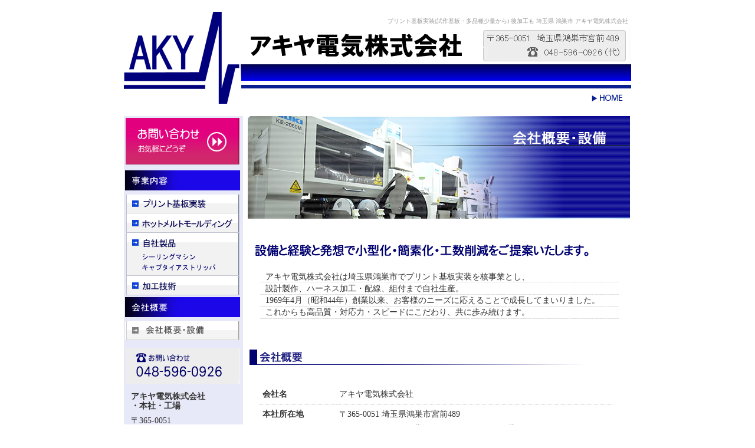

--- FILE ---
content_type: text/html
request_url: http://aky.co.jp/akiya.html
body_size: 4669
content:
<!DOCTYPE html PUBLIC "-//W3C//DTD XHTML 1.0 Transitional//EN" "http://www.w3.org/TR/xhtml1/DTD/xhtml1-transitional.dtd">
<html xmlns="http://www.w3.org/1999/xhtml">
<head>
<meta http-equiv="Content-Type" content="text/html; charset=utf-8" />
<meta name="discription" content="アキヤ電気は埼玉県鴻巣市でプリント基板実装(試作機版・多品種少量)から後加工も。組配、一括受注。試作基板一枚から、手直し基板や部品交換作業も。自社製品のシールテープ自動巻機は継手、ニップルのシール巻の工数削減に。" />
<meta name="keywords" content="埼玉県鴻巣市,プリント基板実装,鉛フリー,共晶,手はんだ,ハーネス配線,部品加工,電子部品調達,ホットメルトモールディング,レーザーマーカー,シール巻き,シール自動巻付,キャプタイヤ,ケーブルストリップ" />
<meta http-equiv="Content-Script-Type" content="text/javascript" />
<meta http-equiv="content-Style-type" content="text/css" />



<link rel="stylesheet" href="css/base.css" type="text/css" />
<link rel="stylesheet" href="css/style.css" type="text/css" />
<link rel="stylesheet" href="css/categori.css" type="text/css" />

<title>アキヤ電気株式会社 ［埼玉県鴻巣市 プリント基板実装 設計制作 手はんだ 部品加工 シール自動巻付 レーザーマーカー ホットメルトモールディング］</title>

<link rel="shortcut icon" href="img/favicon.ico"/>
<link rel="icon" href="img/favicon.ico" type="vnd.microsoft.icon"/>
<link rel="apple-touch-icon" href="img/apple-touch-icon-152x152.png" />



</head>

<body>

<div id="iecenter">

<div id="pageBody">

<h2>プリント基板実装(試作基板・多品種少量から) 後加工も 埼玉県 鴻巣市 アキヤ電気株式会社</h2>

<a name="top"> </a>
<div id="title">



<table border="0" cellpadding="0" cellspacing="0">
	<tr>
		<td rowspan="2">
			<a href="index.html"><img src="img/title_01.gif" alt="アキヤ電気株式会社 埼玉県鴻巣市" width="597" height="157"></a></td>
		<td>
			<a href="index.html"><img src="img/title_02.gif" width="263" height="133" alt="埼玉県鴻巣市宮前489 TEL:048-596-0926(代) アキヤ電気株式会社"></a></td>
	</tr>
	<tr>
		<td>
			<p id="home"><a href="index.html"><img src="img/title_03.gif" width="263" height="24" alt="homeへ"></a></p></td>
	</tr>
</table>
</div>



<!-- ここから中段ブロック　左右 -->
<div id="main">

<!-- ここから中央コンテンツ -->
<div id="content">
<!-- あいさつ文ここから -->
<img src="img/akiya-t1.jpg" alt="埼玉県 アキヤ電気 会社概要・設備" />
<p class="sub_title"><img src="img/akiya-t2.gif" alt="設備と経験と発想で小型化・簡素化・工数削減をご提案いたします。" /></p>
<p class="maintext">
アキヤ電気株式会社は埼玉県鴻巣市でプリント基板実装を核事業とし、<br />
設計製作、ハーネス加工・配線、組付まで自社生産。<br />
1969年4月（昭和44年）創業以来、お客様のニーズに応えることで成長してまいりました。<br />
これからも高品質・対応力・スピードにこだわり、共に歩み続けます。<br />
<br />
</p>
<!-- あいさつ文ここまで -->

<p class="sub_title"><img src="img/akiya-t3.gif" alt="会社概要" width="621" height="33" /></p>

<div class="akiyatable">
<table border="0" align="left" cellpadding="5" cellspacing="0" class="bordertable" width="600px">
<tr>
<td width="120" valign="top"><strong>会社名</strong></td>
<td>アキヤ電気株式会社</td>
</tr>
<tr>
<td width="105" valign="top"><strong>本社所在地</strong></td>
<td>〒365-0051  埼玉県鴻巣市宮前489<br />
TEL：048-596-0926(代)　FAX：048-597-2398(代)  </td>
</tr>
<tr>
<td width="105" valign="top"><strong>設　立</strong></td>
<td>1969年　4月</td>
</tr>
<tr>
<td width="105" valign="top"><strong>代表取締役会長</strong></td>
<td>洞下　英人</td>
</tr>
<tr>
<td width="105" valign="top"><strong>代表取締役社長</strong></td>
<td>角谷　義隆</td>
</tr>
<tr>
<td width="105" valign="top"><strong>資本金</strong></td>
<td>1000万円</td>
</tr>
<tr>
<td width="105" valign="top"><strong>社員数</strong></td>
<td>80名</td>
</tr>
<tr>
<td width="105" valign="top"><strong>取引銀行</strong></td>
<td>群馬銀行　鴻巣支店<br />
武蔵野銀行　鴻巣支店</td>
</tr>

<tr>
<td width="105" valign="top"><strong>事業内容</strong></td>
<td><strong>協力工場として</strong><br />
プリント基板実装(ディスクリート・チップ・フレキ・混載・両面・BGA・異形部品対応)チップマウンタ実装４ライン、鉛フリーはんだ槽・共晶はんだ槽、両対応<br />
面倒な実装、１枚だけの試作、X線検査器完備、なんでもご相談ください。<br />
プリント基板設計から組み立て、シャーシ組立・配線、<br />
空気圧制御装置の設計から組立<br />
リード線加工、ハーネス加工、ホットメルトモールディングでの絶縁、接着、保護、ケーシング 
面倒な作業もご相談ください<br />
電子機器組立技能検定キット販売、各種トレーニング用キット製作、販売
</td>
</tr>
<tr>
<td width="105" valign="top">&nbsp;</td>
<td><strong>自社製品</strong><br />
シールテープ自動巻付機　1/8～3/4対応　早い、きれい、均等、<br />
大幅な経費削減<br />
キャプタイヤ外皮ストリッパ　φ2.0㎜～φ12.0㎜対応　ワンタッチで手が疲れないファストチューブヒーター　数秒で熱収縮チューブを収縮</td>
</tr>

</table>
</div>

<div class="cr"></div>



<p class="sub_title"><img src="img/akiya-t5.gif" alt="沿革" width="621" height="33" /></p>

<div class="akiyatable">
<table border="0" align="left" cellpadding="5" cellspacing="0" class="bordertable" width="600px">
<tr>
<td width="100" valign="top">1969.4</td>
<td>埼玉県鴻巣市に秋谷電気設備として設立<br />
 （自動制御盤及び電気工事として開業）</td>
</tr>
<tr>
<td width="100" valign="top">1972.7</td>
<td>資本金200万円にて社名を有限会社アキヤ電気産業に変更<br />
 （電気ユニット・ハーネスの製作増産伴い）</td>
</tr>
<tr>
<td width="100" valign="top">1978.12</td>
<td>資本金を1000万円に増資し社名をアキヤ電気株式会社に変更<br />
（プリント基板・電子ユニットの製作増産に伴い）
</td>
</tr>
<tr>
<td width="100" valign="top">1983.12</td>
<td>鴻巣市宮前518に第2工場設立<br />
 （大型プリント基板・制御ユニット製作増産に伴い）</td>
</tr>
<tr>
<td width="100" valign="top">1985.7</td>
<td>本社新工場設立<br />
 （プリント基板の面実装作業開始に伴い）<br /></td>
</tr>
<tr>
<td width="100" valign="top">2004.4</td>
<td>鴻巣市宮前588-2に介護施設　介護のさくら設立<br />
 （地域高齢者の孤独死ゼロを目指してスタート）</td>
</tr>
<tr>
<td width="100" valign="top">2011.4</td>
<td>鴻巣市大芦1800-1に介護施設　さくらの里設立<br />
 （サービス付き高齢者向け住宅・介護ステーション併設）</td>
</tr>
<tr>
<td width="100" valign="top">2014.8</td>
<td>
鴻巣市箕田3820に介護施設　介護のさくら移設</td>
</tr>
<tr>
<td width="100" valign="top">2016.5</td>
<td>小型アクテュエータユニット事業<br />
防湿・防塵等を主目的とする電子部品の（ホットメルトモールディング）事業開始 </td>
</tr>
<tr>
<td width="100" valign="top">2024.10</td>
<td>弊社は、2024年10月2日付でサンコーテクノ株式会社の100％子会社となりましたので、お知らせいたします。</td>
</tr>


</table>
</div>

<div class="cr"></div>


<p class="sub_title"><img src="img/akiya-t4.gif" alt="設備" width="621" height="33" /></p>

<div class="akiyatable">
<table border="0" align="left" cellpadding="5" cellspacing="0" class="bordertable" width="600px">
  <tr bgcolor="#E7E9F8">
    <td width="199" valign="top"><strong>名称</strong></td>
    <td width="153" valign="top"><strong>メーカー</strong></td>
    <td width="163" valign="top"><strong>型式・仕様</strong></td>
    <td width="45" align="center" valign="top"><strong>台数</strong></td>
  </tr>
  <tr>
    <td width="199" valign="top">自動クリーム半田印刷機</td>
    <td width="153" valign="top">ミナミ</td>
    <td width="163" valign="top">MK-MARKⅡ</td>
    <td width="45" align="center" valign="top">4</td>
  </tr>
  <tr>
    <td width="199" valign="top">チップマウンタ</td>
    <td width="153" valign="top">JUKI 他</td>
    <td width="163" valign="top">KE-2050M・2060M他</td>
    <td width="45" align="center" valign="top">5</td>
  </tr>
  <tr>
    <td width="199" valign="top">リフロー装置</td>
    <td width="153" valign="top">日本アントム 他</td>
    <td width="163" valign="top">SOLSYS 6310IRTP</td>
    <td width="45" align="center" valign="top">4</td>
  </tr>
  <tr>
    <td width="199" valign="top">自動半田槽（鉛フリー）</td>
    <td width="153" valign="top">日本電熱計器</td>
    <td width="163" valign="top">FDS-400D</td>
    <td width="45" align="center" valign="top">1</td>
  </tr>
  <tr>
    <td width="199" valign="top">半田付ロボット</td>
    <td width="153" valign="top">アポロ精工</td>
    <td width="163" valign="top">J-CAT300COMFL</td>
    <td width="45" align="center" valign="top">8</td>
  </tr>
    <tr>
    <td width="199" valign="top">連続ピン端子圧入機</td>
    <td width="153" valign="top">アイクレックス</td>
    <td width="163" valign="top">PIA-20-3020・PIS-60-2015</td>
    <td width="45" align="center" valign="top">4</td>
  </tr>
    <tr>
    <td width="199" valign="top">自動基板外観検査装置</td>
    <td width="153" valign="top">日本検査機</td>
    <td width="163" valign="top">Cyclone510M</td>
    <td width="45" align="center" valign="top">5</td>
  </tr>
    <tr>
    <td width="199" valign="top">X線透視装置</td>
    <td width="153" valign="top">Medixtec　Japan</td>
    <td width="163" valign="top">MX-90Basic</td>
    <td width="45" align="center" valign="top">1</td>
  </tr>
    <tr>
    <td width="199" valign="top">SMTボードスリッタ</td>
    <td width="153" valign="top">ティエスティ</td>
    <td width="163" valign="top">T-MW21・T-MD23K</td>
    <td width="45" align="center" valign="top">4</td>
  </tr>
    <tr>
    <td width="199" valign="top">レーザーマーカープリンタ</td>
    <td width="153" valign="top">キーエンス</td>
    <td width="163" valign="top">MD-V9600A</td>
    <td width="45" align="center" valign="top">1</td>
  </tr>
    <tr>
    <td width="199" valign="top">パッド印刷機</td>
    <td width="153" valign="top">tampo　print社</td>
    <td width="163" valign="top">SIC-60E</td>
    <td width="45" align="center" valign="top">1</td>
  </tr>
  <tr>
    <td width="199" valign="top">自動ワイヤー切断機</td>
    <td width="153" valign="top">オリエンタルイーディ</td>
    <td width="163" valign="top">ORTSCUT　250mKⅡ</td>
    <td width="45" align="center" valign="top">3</td>
  </tr>
  <tr>
    <td width="199" valign="top">電線ストリップ装置</td>
    <td width="153" valign="top">小寺電子製作所</td>
    <td width="163" valign="top">STW-300</td>
    <td width="45" align="center" valign="top">1</td>
  </tr>






  <tr>
    <td width="199" valign="top">電線ストリップ装置</td>
    <td width="153" valign="top">シュロニガージャパン</td>
    <td width="163" valign="top">Unistrip　2300</td>
    <td width="45" align="center" valign="top">1</td>
  </tr>
  <tr>
    <td width="199" valign="top">半自動圧着機</td>
    <td width="153" valign="top">日本AMP・ヒロセ電機</td>
    <td width="163" valign="top">各種アプリケーション</td>
    <td width="45" align="center" valign="top">2</td>
  </tr>
  <tr>
    <td width="199" valign="top">ホットメルトモールドマシン</td>
    <td width="153" valign="top">井本製作所</td>
    <td width="163" valign="top">IMC-D300</td>
    <td width="45" align="center" valign="top">1</td>
  </tr>
  <tr>
    <td width="199" valign="top">ホットメルトモールドマシン</td>
    <td width="153" valign="top">ノードソン</td>
    <td width="163" valign="top">エクストルーダー</td>
    <td width="45" align="center" valign="top">1</td>
  </tr>
    <tr>
    <td width="199" valign="top">ホットメルトモールドマシン</td>
    <td width="153" valign="top">日本樹脂工業</td>
    <td width="163" valign="top">THX5S1VN</td>
    <td width="45" align="center" valign="top">1</td>
  </tr>
</table>
</div>



</div>
<!-- id content -->

<!-- ここまで中央コンテンツ -->




<!-- ここから左サイド -->
<div id="sideleft">
<p id="hellotop"><a href="hello.html"><img src="img/left_01.gif" alt="お問い合わせはこちらから" width="195" height="82" vspace="3" /></a></p>

<ul class="sidenavi">
<li class="navi2"><img src="img/left_03.gif" width="195" height="34" alt="事業内容" /></li>
<li id="menus1"><a href="kiban.html"><img src="img/left_05.gif" width="195" height="32" alt="プリント基板実装" /></a></li>
<li id="menus6"><a href="hotmelt.html"><img src="img/left_08.gif" width="195" height="32" alt="ホットメルトモールディング" /></a></li>
<li id="menus3"><a href="jisya.html"><img src="img/left_07.gif" width="195" height="73" alt="自社製品 シーリングマシン キャプタイヤストリッパ etc" /></a></li>
<li id="menus2"><a href="kakou.html"><img src="img/left_06.gif" width="195" height="33" alt="加工技術" /></a></li>



<li class="navi2"><img src="img/left_10.gif" width="195" height="34" alt="会社概要" /></li>
<li id="menus5"><img src="img/left_12_2.gif" width="195" height="32" alt="会社概要・設備" /></li>
</ul>


<p><img src="img/left_14.gif" alt="お問い合わせ
048-596-0926" /></p>

<div id="saideadd">

<dl>
<dt>アキヤ電気株式会社</dt>
<dt>・本社・工場</dt>
<dd>〒365-0051<br />
埼玉県鴻巣市宮前 489<br />
TEL(代) 048-596-0926<br />
FAX(代) 048-597-2398<br />

</dd>

</dl>


</div><!-- id saideadd -->

<div id="topmap">
<p id="maps">
<a href="hello.html#map"><img src="img/map.gif" alt="map" width="31" height="14" /></a></p>

<p>
<a href="hello.html#map"><img src="img/photo-map-2.gif" width="190" height="300" alt="埼玉県鴻巣市アキヤ電気株式会社の地図" />

</a></p>


</div><!-- id topmap -->


</div><!-- id sideleft -->

<!-- ここまで左サイド -->


</div><!-- id main -->

<!-- ここまで中段ブロック　左右 -->

<div class="cr"></div>


<!-- フッタ要素ここから -->

<div id="gotop">
<p><a href="#top"><img src="img/top.gif" alt="ページのTOPへ" width="67" height="24" /></a></p>
</div><!-- id goto -->

<div id="footer">
<ul>
<li><a href="index.html">HOME</a></li>
<li><a href="kiban.html">プリント基板実装・組配</a></li>
<li><a href="hotmelt.html">ホットメルトモールディング</a></li>
<li><a href="jisya.html">自社製品[シーリングマシン・キャプタイヤストリッパ］</a></li>
<li><a href="kakou.html">加工技術</a></li>
<li><a href="akiya.html">会社概要</a></li>
<li><a href="hello.html">お問い合わせ</a></li>
</ul>
<div class="cr"></div>
</div><!-- id footer -->

<div class="cr"></div>



<hr />


<address>Copiyright&copy; 2010 AKIYA Denki Co.,Ltd. All rights reserved.</address>

</div><!-- id iecenter -->
<!-- フッタ要素ここまで -->
</div><!-- d pageBody -->


</body>
</html>


--- FILE ---
content_type: text/css
request_url: http://aky.co.jp/css/base.css
body_size: 651
content:
@charset"utf-8";

#iecenter{   
text-align:center;

}

body{
	color:#333333;
	font-family: "ＭＳ Ｐゴシック", Osaka, "ヒラギノ角ゴ Pro W3";
	font-size: 14px;
	font-style: normal;
	line-height: 120%;
	margin-top:0px;
	margin-right:0px;
	margin-bottom:0px;
	margin-left:0px;
	padding-top:0px;
	padding-right:0px;
	padding-bottom:0px;
	padding-left:0px;
	background-color:#ffffff;

}

a:link{
	color:#0000CC;
text-decoration:none;
		border: 0px;

}

a:visited{
color:#660066;
text-decoration:none;
}

a:hover{
color:#FF6600;
text-decoration:none;
}

a:active{
color:#FF9900;
text-decoration:none;
}

hr{
display: none;
}

img{
	border: 0px;
	margin-right: 0px;
}

a:hover img{
opacity:0.8;
filter:alpha(opacity=80);
-ms-filter: “alpha( opacity=80 )”;
 
}

#iecenter #pageBody #title table tr td a:hover img {
	opacity:1;
filter:alpha(opacity=100);
-ms-filter: “alpha( opacity=100 )”;
}

address{
clear:both;
	color: #666666;
	font-style: normal;
	font-size: 14px;
	text-align:center;
padding-top:8px;
	
}


.sub_title {
	display: block;
	padding-top: 15px;
	overflow: hidden;
}

.sub_title2 {
	display: block;
	padding-top: 5px;
	overflow: hidden;
	padding-left: 2px;
}

.catch {
	display: block;
	padding-bottom: 10px;
	overflow: hidden;
	font-size: 14px;
	line-height: 1.5;
	font-weight: bold;
	color: #006;
	padding-left: 20px;
}


#content .box_ex iframe {
	margin-right: auto;
	margin-left: auto;
}



.akiyatable .meca {
	margin-bottom: 5px;
}


--- FILE ---
content_type: text/css
request_url: http://aky.co.jp/css/style.css
body_size: 1545
content:
@charset"utf-8";

#pageBody{
	width:860px;
	text-align:left;
	background-color:#ffffff;
	position: relative;
	margin: 20px auto 30px;

}

#title{
	width:860px;
	margin-right: auto;
	margin-left: auto;
	margin-bottom:10px;
	background-color:#ffffff;
	height: 167px;
	
}

#main{
	width:860px;
	position:relative;
	background: url(../img/side_bg.png) repeat-y left;
	display: block;
	overflow: hidden;
	height: 100%;
	padding-bottom: 30px;
}



#sideleft{
	width:198px;
	padding-right:2px;
	padding-left:2px;
	float: left;
	position:relative;

}

#content{
width:650px;
padding-right:0px;
padding-left:2px;
float: right;
	position:relative;
}

.cr{
clear:both;
}



h2{
	position:absolute;
	top:0px;
	right:2px;
	bottom: auto;
	left:210px;
	font-size:10px;
	color: #999999;
	font-style: normal;
	font-weight: normal;
	width: 645px;
	text-align:right;
}



#topadd{
	position:absolute;
	top:45px;
	right:5px;
	bottom: 2px;
	left:629px;
	font-size:14px;
	height: 38px;
	line-height: 150%;
}



#home{ 
	list-style-type: none;
	width:263px;
	height:24px;
	background-color:#ffffff;
	margin-top:0px;
	margin-right:0px;
	margin-bottom:0px;
	margin-left:0px;
	padding:0px 0px 0px 0px;
	background:url(../img/title_03.gif) no-repeat;
	}

#home a{ 
	text-indent:-9999px;
	display:block;
	width:263px;
	height:24px;
	background:url(../img/title_03.gif) no-repeat;
}


#home a:hover{  
	background:url(../img/title_03_2.gif) no-repeat;
}


/* left  */

ul.sidenavi{
	margin-top: 0px;
	margin-right: 0px;
	margin-bottom: 0px;
	margin-left: 0px;
	padding: 0;
	list-style:none;
}

li.navi2{
	margin-top: 3px;
		margin-bottom: 3px;
}



#saideadd dt{
	font-size: 14px;
	color: #333333;
	font-weight: bold;
margin-left:10px;
}

#saideadd dd{
	font-size: 14px;
	color: #333333;
	padding-left:10px;
	line-height: 1.7;
	margin: 5px 0px 15px;
	height: 100%;
	display: block;
	overflow: hidden;

}


#topmap a img{
	margin-left: 5px;
		margin-bottom: 2px;
padding:'padding-top' 'padding-right' 'padding-bottom' 'padding-left'0px;

}


#hellotop{ 
	list-style-type: none;
	width:195px;
	height:82px;
	background-color:#ffffff;
	margin-top:0px;
	margin-right:0px;
	margin-bottom:10px;
	margin-left:0px;
	padding:0px 0px 0px 0px;
}

#hellotop{ 
	width:195px;
	height:82px;
	background:url(../img/left_01.gif) no-repeat;
	}

#hellotop a{ 
	text-indent:-9999px;
	display:block;
	width:195px;
	height:82px;
	background:url(../img/left_01.gif) no-repeat;
}


#hellotop a:hover{  
	background:url(../img/left_01_2.gif) no-repeat;
}

#menus1{
	width:195px;
	height:32px;
	background:url(../img/left_05.gif) no-repeat;
}
#menus1 a{
	text-indent:-9999px;
	display:block;
	width:195px;
	height:32px;
	background:url(../img/left_05.gif) no-repeat;
}
#menus1 a:hover{ 
	background:url(../img/left_05_2.gif) no-repeat;
}

#menus2{
	width:195px;
	height:33px;
	background:url(../img/left_06.gif) no-repeat;
}
#menus2 a{
	text-indent:-9999px;
	display:block;
	width:195px;
	height:33px;
	background:url(../img/left_06.gif) no-repeat;
}
#menus2 a:hover{ 
	background:url(../img/left_06_2.gif) no-repeat;
}


#menus6{
	width:195px;
	height:33px;
	background:url(../img/left_08.gif) no-repeat;
}
#menus6 a{
	text-indent:-9999px;
	display:block;
	width:195px;
	height:33px;
	background:url(../img/left_08.gif) no-repeat;
}
#menus6 a:hover{ 
	background:url(../img/left_08_2.gif) no-repeat;
}


#menus3{
	width:195px;
	height:73px;
	background:url(../img/left_07.gif) no-repeat;
}
#menus3 a{
	text-indent:-9999px;
	display:block;
	width:195px;
	height:73px;
	background:url(../img/left_07.gif) no-repeat;
}
#menus3 a:hover{ 
	background:url(../img/left_07_2.gif) no-repeat;
}

#menus4{
	width:195px;
	height:33px;
	background:url(../img/left_08.gif) no-repeat;
}
#menus4 a{
	text-indent:-9999px;
	display:block;
	width:195px;
	height:33px;
	background:url(../img/left_08.gif) no-repeat;
}
#menus4 a:hover{ 
	background:url(../img/left_08_2.gif) no-repeat;
}

#menus5{
	width:195px;
	height:32px;
	background:url(../img/left_12.gif) no-repeat;
}
#menus5 a{
	text-indent:-9999px;
	display:block;
	width:195px;
	height:32px;
	background:url(../img/left_12.gif) no-repeat;
}
#menus5 a:hover{ 
	background:url(../img/left_12_2.gif) no-repeat;
}




#maps{
	list-style-type: none;
	width:31px;
	height:14px;
	background-color:#ffffff;
	padding:0px;
	background:url(../img/map.gif) no-repeat;
	display: block;
	margin: 0px 0px 5px 10px;
	overflow: hidden;
}



#maps a{ 
	text-indent:-9999px;
	display:block;
	width:31px;
	height:14px;
	background:url(../img/map.gif) no-repeat;
}


#maps a:hover{  
	background:url(../img/map_2.gif) no-repeat;
}




/* main  */

.maintext {
	font-size: 14px;
	line-height: 145%;
	background-color: #999999;
	background-image: url(../img/tk-bg.gif);
	background-position: center top;
	height: 100%;
	width: 600px;
	margin-left: 20px;
	margin-right: 10px;
	padding-left:10px;
	display: block;
	border-style: none;
	
}
.maincat {
	width: 630px;
	padding-left: 10px;
	display: block;
	padding-bottom: 15px;
	overflow: hidden;
}

.maincat_l{
	border-color: #000099;
	background-color: #CCCCCC;
	background-image: url(../img/bg-t22.gif);
	background-repeat: no-repeat;
	float: left;
	height: 234px;
	width: 309px;
	margin-bottom: 0px;
	margin-left: 0px;
	padding-top: 2px;
	padding-right: 2px;
	padding-bottom: 2px;
	padding-left: 2px;
	margin-top: 0px;
	background-position: left;
	border-top-color: #000099;

}




.maincat_l dd{
	padding-left:2px;
	padding-top:10px;
	font-size: 11.5px;
	margin: 0px;
	height: 100%;
}


html>/**/body .mal{
margin-top/***/:-10px;
}/*ie8向け*/


.maincat_l dt a{
	margin-top:0px;
	margin-right:0px;
	margin-left:0px;
	margin-bottom:0px;
	padding-top: 0px;
	padding-right: 0px;
	padding-bottom: 0px;
	padding-left: 0px;
	vertical-alugn:top;

	
}


.maincat_r{
	border-color: #000099;
	background-color: #CCCCCC;
	background-image: url(../img/bg-t22.gif);
	background-repeat: no-repeat;
	float: right;
	height: 234px;
	width: 309px;
	margin-bottom: 0px;
	margin-left: 0px;
	padding-top: 2px;
	padding-right: 2px;
	padding-bottom: 2px;
	padding-left: 2px;
	margin-top: 0px;
	background-position: left;
	border-top-color: #000099;
}



.maincat_r dd{
	margin-top:0px;
	margin-right:0px;
	margin-left:0px;
	margin-bottom:0px;
	padding-left:2px;
	padding-top:10px;
	font-size: 11.5px;
}

#frame{
width:650px;
	margin-top:20px;
	margin-right:auto;
	margin-left:0px;
	margin-bottom:0px;
	padding-left:5px;
	padding-top:0px;
}

#frame dd{
	margin-top:0px;
	margin-right:auto;
	margin-left:0px;
	margin-bottom:0px;
	padding-left:0px;
	padding-top:0px;

}

.maintext2 {
	font-size: 14px;
	line-height: 147%;
	background-color: #999999;
	background-image: url(../img/tk-bg.gif);
	background-position: center top;
	height: 100%;
	width: 600px;
	margin-left: 0px;
	margin-right: 0px;
	padding-left:10px;
	
}

/*   footer   */

#gotop {
	width:850px;
	margin-right: 10px;
	text-align:right;
}




#footer{
	padding: 1px 0px;
	width:100%;
	background-color:#000099;
	text-align:center;
	display: block;
	overflow: hidden;
	margin: 2px 0px;
}

#footer ul {
	text-align: center;
	margin-left: auto;
	margin-right: auto;
	display: block;
	margin-bottom: 10px;
	overflow: hidden;
			
}


#footer li{
	margin-top: 0px;
	margin-right: 0px;
	margin-bottom: 0px;
	margin-left: 0px;
	padding: 2px 10px 5px 10px;
	list-style:none;
	float:left;
	color: #FFFFFF;
	border-right: 1px solid #CCC;
}

#footer a{
	color: #fefefe;
	text-decoration: none;
	font-size:11px;

}

#footer a:hover{
	color: #66CCCC;
	font-size:11px;
	text-decoration: underline;
}

.box_ex {
	display: block;
	padding-top: 10px;
	overflow: hidden;
}


--- FILE ---
content_type: text/css
request_url: http://aky.co.jp/css/categori.css
body_size: 822
content:
@charset"utf-8";



.content2{
	width:500px;
	position:relative;
	margin-top: 10px;
	margin-left: 50px;
	line-height: 1.7;
	color: #333333;
	height: 100%;
}

.mainte3 {
	font-size: 14px;
	line-height: 147%;
	background-color: #999999;
	background-image: url(../img/tk-bg.gif);
	background-position: center top;
	height: auto;
	width: 480px;
	margin-left: 0px;
	margin-right: 0px;
	padding-left:10px;
	
}

.fontsize-r {
	font-size: 20px;
	margin: 0px;
	padding: 0px;
}

#add3 dd{
padding-left:40px;

}



/* 会社概要  */

.akiyatable{
	margin:30px 0 0px 20px;

}




.bordertable td {
	border-bottom-width: 1px;
	border-bottom-style: dotted;
	border-bottom-color: #999999;
	line-height: 1.7;
}

.meca td {
	border-bottom-width: 1px;
	border-bottom-style: dotted;
	border-bottom-color: #999999;
	font-size: 12px;
}



.meca2{
	border-bottom-width: 1px;
	border-bottom-style: solid;
	border-bottom-color: #000066;
	font-size: 12px;
	color: #000066;
	font-weight: bold;
	border-left-color: #000066;
	border-left-style: solid;
	border-rleft-width: 1px;
	background-color: #E7E9F8;
}


.meca4 {
	border-bottom-width: 1px;
	border-bottom-style: dotted;
	border-bottom-color: #999999;
	font-size: 12px;
}




#kibantable td{
	margin:0px 0 0px 0px;
	padding:5px 0 0 0px;
	border-bottom-color: #020270;
	border-bottom-style: solid;
	border-bottom-width: 1px;
	font-size: 13.5px;

}

#kibantable table{
	padding:0px 0 0 0px;
	margin:0px 0 0px 5px;
	width:645px;
}

#kibantable2 table{
	padding:px 0 0 0px;
		margin:5px 0 15px 0px;
	width:600px;
}


#kibantable2 td{
	margin:0px 0 0px 0px;
	padding:5px 0 0 0px;
	border-bottom-color: #020270;
	border-bottom-style: solid;
		border-bottom-width: 1px;

}

/* 基板の写真とテキスト  */

#kibanp-1 {
	width: 645px;
	margin-left: 5px;
}

.photoleft{
	float:left;
	margin:0 3px 0 0;

}




.textright{
	float:right;
	font-size: 13.5px;
	display: block;
	width:342px;
	line-height: 1.5;
		

}


.photounder{
margin:5px 0 0 0;
}

.blue {
	font-size: 12px;
	color: #000099;

}

.small {
	font-size: 12px;
	color: #333333;

}


.fla1{
	float:left;
	margin:0 3px 0 0;
	height: 222px;
	width: 295px;
}




.komidasi {
	font-size: 15px;
	font-weight: bold;
	color: #000033;
	margin-left: 5px;
	padding-left: 5px;
	line-height: 130%;
}
.b-blu {
	background-color: #E7E9F8;
	height: 100%;
}

.uwatuki {
	font-size: 9px;
}


.mainte-r {
	font-size: 14px;
		background-color: #999999;
	line-height: 147%;
	background-image: url(../img/tk-bg.gif);
	height: auto;
	width: 250px;
	margin-left: 0px;
	margin-right: 15px;
	padding-left:0px;
	padding-right: 20px;
	float:right;

}

.ri_img a img {
	padding: 5px 5px 0px;
}
